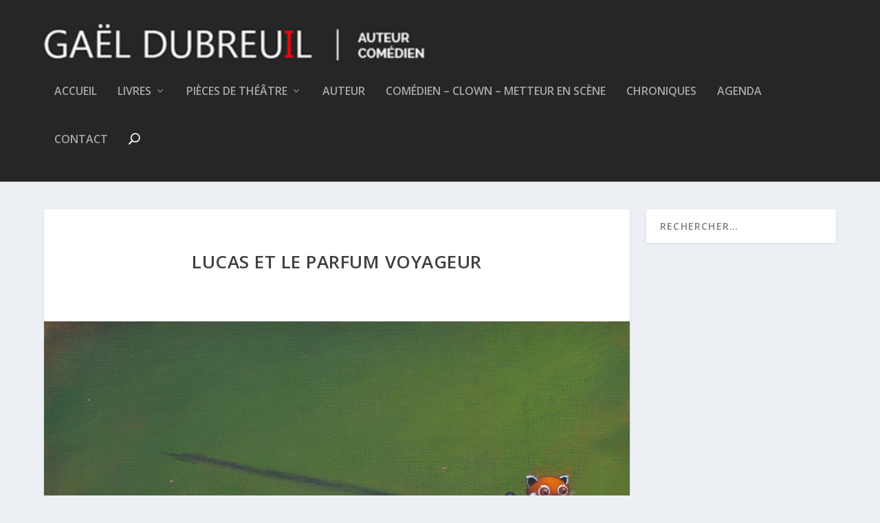

--- FILE ---
content_type: text/css
request_url: https://www.dubreuilgael.com/wp-content/et-cache/3422/et-core-unified-deferred-3422.min.css?ver=1765515350
body_size: 148
content:
.et_pb_divider_0:before{border-top-color:#e2e2e2}.et_pb_gallery_0.et_pb_gallery .et_pb_gallery_item{border-width:1px;border-style:solid;border-color:#d3d3d3}.et_pb_gallery_0 .et_overlay:before{color:#707070!important}.et_pb_button_0,.et_pb_button_0:after,.et_pb_button_1,.et_pb_button_1:after{transition:all 300ms ease 0ms}@media only screen and (min-width:768px) and (max-width:980px){.et_pb_divider_0{display:none!important}}@media only screen and (max-width:767px){.et_pb_divider_0{display:none!important}}